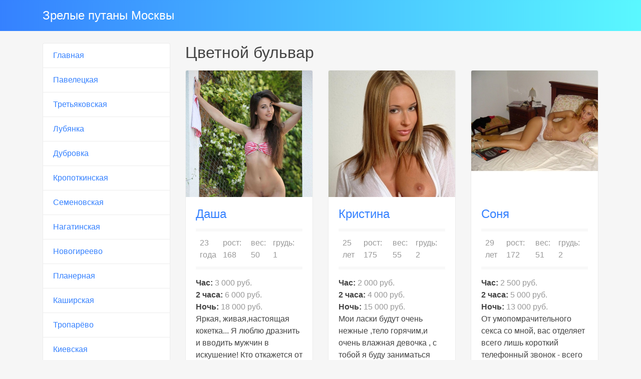

--- FILE ---
content_type: text/html; charset=UTF-8
request_url: http://zrelayaputana.ru/cvetnoy_bulyvar
body_size: 3795
content:
<!DOCTYPE html><!-- Time: 0.010065078735352 -->
<html lang="en" class="no-js">
<head>
    <meta http-equiv="content-type" content="text/html; charset=UTF-8" /><meta name="viewport" content="width=device-width, initial-scale=1, shrink-to-fit=no"><link rel="icon" href="/themes/v3_tpl11/all/favicon.png?t=1568191679" type="image/x-icon"/><link rel="shortcut icon" href="/themes/v3_tpl11/all/favicon.png?t=1568191679" type="image/x-icon"/><link rel="stylesheet" type="text/css" href="/themes/v3_tpl11/theme3/css/bootstrap.min.css?t=1568191680"/><link rel="stylesheet" type="text/css" href="/themes/v3_tpl11/all/css/fontawesome.min.css?t=1568191680"/><meta http-equiv="content-type" content="text/html; charset=UTF-8" /><title>Путаны Цветной бульвар - Москва | zrelayaputana.ru</title><meta name="description" content="Зрелая путана на станции метро Цветной Бульвар города Москва. У метро Цветной Бульвар интим и секс досуг." /><meta name="keywords" content="" /><base href="http://zrelayaputana.ru/cvetnoy_bulyvar/list"/>    <script type="text/javascript">document.documentElement.className = document.documentElement.className.replace( /\bno-js\b/,'js' );</script>
</head>
<body>
        
<nav class="navbar navbar-dark bg-primary header">
    <div class="container">
        <a class="navbar-brand mb-0 text-white text-truncate" href="/">Зрелые путаны Москвы</a>
    </div>
</nav>
<div class="container py-4 main-content">
    <div class="row">
        <div class="col-lg-3">
            <div class="list-group">
            <a class="list-group-item" href="/">Главная</a>
            <a class="list-group-item" href="/paveleckay">Павелецкая</a>
            <a class="list-group-item" href="/tretyykovskuy">Третьяковская</a>
            <a class="list-group-item" href="/lubynka">Лубянка</a>
            <a class="list-group-item" href="/dubrovka">Дубровка</a>
            <a class="list-group-item" href="/kropotkinskay">Кропоткинская</a>
            <a class="list-group-item" href="/semenovskay">Семеновская</a>
            <a class="list-group-item" href="/nagatinskay">Нагатинская</a>
            <a class="list-group-item" href="/novogireevo">Новогиреево</a>
            <a class="list-group-item" href="/planernay">Планерная</a>
            <a class="list-group-item" href="/kasirskay">Каширская</a>
            <a class="list-group-item" href="/troparevo">Тропарёво</a>
            <a class="list-group-item" href="/kievskay">Киевская</a>
            <a class="list-group-item" href="/belyevo">Беляево</a>
            <a class="list-group-item" href="/oktybryskay">Октябрьская</a>
            <a class="list-group-item" href="/cvetnoy_bulyvar">Цветной бульвар</a>
            <a class="list-group-item" href="/lermontovskiy_prospekt">Лермонтовский проспект</a>
            <a class="list-group-item" href="/fili">Фили</a>
            <a class="list-group-item" href="/prostitutki_konykovo">Проститутки Коньково</a>
            <a class="list-group-item" href="/prostitutki_sokol">Проститутки Сокол</a>
    </div>        </div>
        <div class="col-lg-9">
            
    <h1 class="h2 mb-3">Цветной бульвар</h1>

<div class="row">
                <div class="col-lg-4 col-md-6 mb-4">
        <div class="card ">
            <a href="/anket/144">
                <img src="/photo/3/8/389edb2ed396e361_500x500.jpg" class="card-img-top" alt="Даша" title="Даша" />
            </a>
            <div class="card-body">
                <h4 class="mb-3 card-title">
                    <a href="/anket/144"> Даша</a>
                </h4>

                <ul class="short-info list-unstyled list-inline d-flex justify-content-between text-secondary">
                    <li class='list-inline-item mr-2'>23 года</li>
                    <li class='list-inline-item mr-2'>рост: 168</li>
                    <li class='list-inline-item mr-2'>вес: 50</li>
                    <li class='list-inline-item mr-2'>грудь: 1</li>
                </ul>


                                    <ul class="list-unstyled">
                                                    <li>
                                <strong>Час:</strong>
                                <span class="text-secondary">
                                    3 000 руб.                                </span>
                            </li>
                            <li>
                                <strong>2 часа:</strong>
                                <span class="text-secondary">
                                    6 000 руб.                                </span>
                            </li>
                            <li>
                                <strong>Ночь:</strong>
                                <span class="text-secondary">
                                    18 000 руб.                                </span>
                            </li>
                                                                                                    <li>
                                <p>Яркая, живая,настоящая кокетка... Я люблю дразнить и вводить мужчин в искушение! Кто откажется от стройной брюнетки с горячим темпераментом? Про таких как я говорят , что хочет и готова всегда! Гарантирую пикантные встречи на высшем уровне... Приглашаю к </p>
                            </li>
                                            </ul>
                                                    <h6 class="text-center">Цветной бульвар</h6>
                            </div>

        </div>
    </div>
                <div class="col-lg-4 col-md-6 mb-4">
        <div class="card ">
            <a href="/anket/143">
                <img src="/photo/1/7/17f58d9976fb08b6_500x500.jpg" class="card-img-top" alt="Кристина" title="Кристина" />
            </a>
            <div class="card-body">
                <h4 class="mb-3 card-title">
                    <a href="/anket/143"> Кристина</a>
                </h4>

                <ul class="short-info list-unstyled list-inline d-flex justify-content-between text-secondary">
                    <li class='list-inline-item mr-2'>25 лет</li>
                    <li class='list-inline-item mr-2'>рост: 175</li>
                    <li class='list-inline-item mr-2'>вес: 55</li>
                    <li class='list-inline-item mr-2'>грудь: 2</li>
                </ul>


                                    <ul class="list-unstyled">
                                                    <li>
                                <strong>Час:</strong>
                                <span class="text-secondary">
                                    2 000 руб.                                </span>
                            </li>
                            <li>
                                <strong>2 часа:</strong>
                                <span class="text-secondary">
                                    4 000 руб.                                </span>
                            </li>
                            <li>
                                <strong>Ночь:</strong>
                                <span class="text-secondary">
                                    15 000 руб.                                </span>
                            </li>
                                                                                                    <li>
                                <p>Мои ласки будут очень нежные ,тело горячим,и очень влажная девочка , с тобой я буду заниматься шалостями.Звони отвечу лично я)</p>
                            </li>
                                            </ul>
                                                    <h6 class="text-center">Цветной бульвар</h6>
                            </div>

        </div>
    </div>
                <div class="col-lg-4 col-md-6 mb-4">
        <div class="card ">
            <a href="/anket/142">
                <img src="/photo/f/6/f652fb0df8509ba3_500x500.jpg" class="card-img-top" alt="Соня" title="Соня" />
            </a>
            <div class="card-body">
                <h4 class="mb-3 card-title">
                    <a href="/anket/142"> Соня</a>
                </h4>

                <ul class="short-info list-unstyled list-inline d-flex justify-content-between text-secondary">
                    <li class='list-inline-item mr-2'>29 лет</li>
                    <li class='list-inline-item mr-2'>рост: 172</li>
                    <li class='list-inline-item mr-2'>вес: 51</li>
                    <li class='list-inline-item mr-2'>грудь: 2</li>
                </ul>


                                    <ul class="list-unstyled">
                                                    <li>
                                <strong>Час:</strong>
                                <span class="text-secondary">
                                    2 500 руб.                                </span>
                            </li>
                            <li>
                                <strong>2 часа:</strong>
                                <span class="text-secondary">
                                    5 000 руб.                                </span>
                            </li>
                            <li>
                                <strong>Ночь:</strong>
                                <span class="text-secondary">
                                    13 000 руб.                                </span>
                            </li>
                                                                                                    <li>
                                <p>От умопомрачительного секса со мной, вас отделяет всего лишь короткий телефонный звонок - всего несколько фраз. Получи удовольствие от яркого секса бе... Есть выезд</p>
                            </li>
                                            </ul>
                                                    <h6 class="text-center">Цветной бульвар</h6>
                            </div>

        </div>
    </div>
                <div class="col-lg-4 col-md-6 mb-4">
        <div class="card ">
            <a href="/anket/141">
                <img src="/photo/a/f/afa435f9624ca694_500x500.jpg" class="card-img-top" alt="Ольга" title="Ольга" />
            </a>
            <div class="card-body">
                <h4 class="mb-3 card-title">
                    <a href="/anket/141"> Ольга</a>
                </h4>

                <ul class="short-info list-unstyled list-inline d-flex justify-content-between text-secondary">
                    <li class='list-inline-item mr-2'>25 лет</li>
                    <li class='list-inline-item mr-2'>рост: 168</li>
                    <li class='list-inline-item mr-2'>вес: 50</li>
                    <li class='list-inline-item mr-2'>грудь: 2</li>
                </ul>


                                    <ul class="list-unstyled">
                                                    <li>
                                <strong>Час:</strong>
                                <span class="text-secondary">
                                    2 500 руб.                                </span>
                            </li>
                            <li>
                                <strong>2 часа:</strong>
                                <span class="text-secondary">
                                    5 000 руб.                                </span>
                            </li>
                            <li>
                                <strong>Ночь:</strong>
                                <span class="text-secondary">
                                    12 000 руб.                                </span>
                            </li>
                                                                                                    <li>
                                <p>Я горячая как пламя и взрывная, как вулкан. Ты непременно должен познакомиться с такой перчинкой как я. Позвони мне, и я окуну тебя в пучину своей обжигающей страсти. Я обожаю интимные игры, а встреча со мной – это настоящий праздник души и тела. Воплощая</p>
                            </li>
                                            </ul>
                                                    <h6 class="text-center">Цветной бульвар</h6>
                            </div>

        </div>
    </div>
                <div class="col-lg-4 col-md-6 mb-4">
        <div class="card ">
            <a href="/anket/140">
                <img src="/photo/e/0/e0d646bfabb6ebd8_500x500.jpg" class="card-img-top" alt="Светлана" title="Светлана" />
            </a>
            <div class="card-body">
                <h4 class="mb-3 card-title">
                    <a href="/anket/140"> Светлана</a>
                </h4>

                <ul class="short-info list-unstyled list-inline d-flex justify-content-between text-secondary">
                    <li class='list-inline-item mr-2'>22 года</li>
                    <li class='list-inline-item mr-2'>рост: 168</li>
                    <li class='list-inline-item mr-2'>вес: 57</li>
                    <li class='list-inline-item mr-2'>грудь: 3</li>
                </ul>


                                    <ul class="list-unstyled">
                                                    <li>
                                <strong>Час:</strong>
                                <span class="text-secondary">
                                    3 000 руб.                                </span>
                            </li>
                            <li>
                                <strong>2 часа:</strong>
                                <span class="text-secondary">
                                    6 000 руб.                                </span>
                            </li>
                            <li>
                                <strong>Ночь:</strong>
                                <span class="text-secondary">
                                    16 000 руб.                                </span>
                            </li>
                                                                                                    <li>
                                <p>,</p>
                            </li>
                                            </ul>
                                                    <h6 class="text-center">Цветной бульвар</h6>
                            </div>

        </div>
    </div>
                <div class="col-lg-4 col-md-6 mb-4">
        <div class="card ">
            <a href="/anket/139">
                <img src="/photo/c/8/c8c287759b60a43b_500x500.jpg" class="card-img-top" alt="Линочка" title="Линочка" />
            </a>
            <div class="card-body">
                <h4 class="mb-3 card-title">
                    <a href="/anket/139"> Линочка</a>
                </h4>

                <ul class="short-info list-unstyled list-inline d-flex justify-content-between text-secondary">
                    <li class='list-inline-item mr-2'>19 лет</li>
                    <li class='list-inline-item mr-2'>рост: 167</li>
                    <li class='list-inline-item mr-2'>вес: 50</li>
                    <li class='list-inline-item mr-2'>грудь: 1</li>
                </ul>


                                    <ul class="list-unstyled">
                                                    <li>
                                <strong>Час:</strong>
                                <span class="text-secondary">
                                    2 000 руб.                                </span>
                            </li>
                            <li>
                                <strong>2 часа:</strong>
                                <span class="text-secondary">
                                    3 500 руб.                                </span>
                            </li>
                            <li>
                                <strong>Ночь:</strong>
                                <span class="text-secondary">
                                    10 000 руб.                                </span>
                            </li>
                                                                                                    <li>
                                <p>Приглашаю в гости адекватного мужчину,люблю качественно заниматься сексом не спеша игриво иногда со связыванием поркой и переодеваниями,много допов,да я очень плохая девочка)))приезжай и накажи меня,ну или давай я тебя накажу плохой мальчик!!!Все фото мои</p>
                            </li>
                                            </ul>
                                                    <h6 class="text-center">Цветной бульвар</h6>
                            </div>

        </div>
    </div>
                <div class="col-lg-4 col-md-6 mb-4">
        <div class="card ">
            <a href="/anket/138">
                <img src="/photo/a/9/a951c84997c3b2b6_500x500.jpg" class="card-img-top" alt="Анюта" title="Анюта" />
            </a>
            <div class="card-body">
                <h4 class="mb-3 card-title">
                    <a href="/anket/138"> Анюта</a>
                </h4>

                <ul class="short-info list-unstyled list-inline d-flex justify-content-between text-secondary">
                    <li class='list-inline-item mr-2'>20 лет</li>
                    <li class='list-inline-item mr-2'>рост: 158</li>
                    <li class='list-inline-item mr-2'>вес: 48</li>
                    <li class='list-inline-item mr-2'>грудь: 2</li>
                </ul>


                                    <ul class="list-unstyled">
                                                    <li>
                                <strong>Час:</strong>
                                <span class="text-secondary">
                                    3 000 руб.                                </span>
                            </li>
                            <li>
                                <strong>2 часа:</strong>
                                <span class="text-secondary">
                                    6 000 руб.                                </span>
                            </li>
                            <li>
                                <strong>Ночь:</strong>
                                <span class="text-secondary">
                                    16 000 руб.                                </span>
                            </li>
                                                                                                    <li>
                                <p>Нежная и сексуальная!Приглашаю в гости или приеду к вам! Подарю ласку и нежность это будет незабываемый отдых.</p>
                            </li>
                                            </ul>
                                                    <h6 class="text-center">Цветной бульвар</h6>
                            </div>

        </div>
    </div>
                <div class="col-lg-4 col-md-6 mb-4">
        <div class="card ">
            <a href="/anket/137">
                <img src="/photo/0/b/0b244d24c0b7af50_500x500.jpg" class="card-img-top" alt="Вероника" title="Вероника" />
            </a>
            <div class="card-body">
                <h4 class="mb-3 card-title">
                    <a href="/anket/137"> Вероника</a>
                </h4>

                <ul class="short-info list-unstyled list-inline d-flex justify-content-between text-secondary">
                    <li class='list-inline-item mr-2'>22 года</li>
                    <li class='list-inline-item mr-2'>рост: 168</li>
                    <li class='list-inline-item mr-2'>вес: 55</li>
                    <li class='list-inline-item mr-2'>грудь: 3</li>
                </ul>


                                    <ul class="list-unstyled">
                                                    <li>
                                <strong>Час:</strong>
                                <span class="text-secondary">
                                    2 500 руб.                                </span>
                            </li>
                            <li>
                                <strong>2 часа:</strong>
                                <span class="text-secondary">
                                    5 000 руб.                                </span>
                            </li>
                            <li>
                                <strong>Ночь:</strong>
                                <span class="text-secondary">
                                    16 000 руб.                                </span>
                            </li>
                                                                                                    <li>
                                <p>,</p>
                            </li>
                                            </ul>
                                                    <h6 class="text-center">Цветной бульвар</h6>
                            </div>

        </div>
    </div>
                <div class="col-lg-4 col-md-6 mb-4">
        <div class="card ">
            <a href="/anket/136">
                <img src="/photo/1/6/16c0431d3cdb14bf_500x500.jpg" class="card-img-top" alt="Оля" title="Оля" />
            </a>
            <div class="card-body">
                <h4 class="mb-3 card-title">
                    <a href="/anket/136"> Оля</a>
                </h4>

                <ul class="short-info list-unstyled list-inline d-flex justify-content-between text-secondary">
                    <li class='list-inline-item mr-2'>22 года</li>
                    <li class='list-inline-item mr-2'>рост: 172</li>
                    <li class='list-inline-item mr-2'>вес: 57</li>
                    <li class='list-inline-item mr-2'>грудь: 3</li>
                </ul>


                                    <ul class="list-unstyled">
                                                    <li>
                                <strong>Час:</strong>
                                <span class="text-secondary">
                                    3 000 руб.                                </span>
                            </li>
                            <li>
                                <strong>2 часа:</strong>
                                <span class="text-secondary">
                                    6 000 руб.                                </span>
                            </li>
                            <li>
                                <strong>Ночь:</strong>
                                <span class="text-secondary">
                                    16 000 руб.                                </span>
                            </li>
                                                                                                    <li>
                                <p>,</p>
                            </li>
                                            </ul>
                                                    <h6 class="text-center">Цветной бульвар</h6>
                            </div>

        </div>
    </div>
    </div>

        </div>
    </div>
    </div>

<footer class="py-3 bg-dark footer">
    <div class="container">
        <p class="m-0 text-center text-white">&copy; <a href="/">Зрелые путаны Москвы</a> 2026</p>
    </div>
</footer><script defer src="https://static.cloudflareinsights.com/beacon.min.js/vcd15cbe7772f49c399c6a5babf22c1241717689176015" integrity="sha512-ZpsOmlRQV6y907TI0dKBHq9Md29nnaEIPlkf84rnaERnq6zvWvPUqr2ft8M1aS28oN72PdrCzSjY4U6VaAw1EQ==" data-cf-beacon='{"version":"2024.11.0","token":"3c703f24c6dc4c1abfd4c5fb8f988483","r":1,"server_timing":{"name":{"cfCacheStatus":true,"cfEdge":true,"cfExtPri":true,"cfL4":true,"cfOrigin":true,"cfSpeedBrain":true},"location_startswith":null}}' crossorigin="anonymous"></script>
</body>
</html>